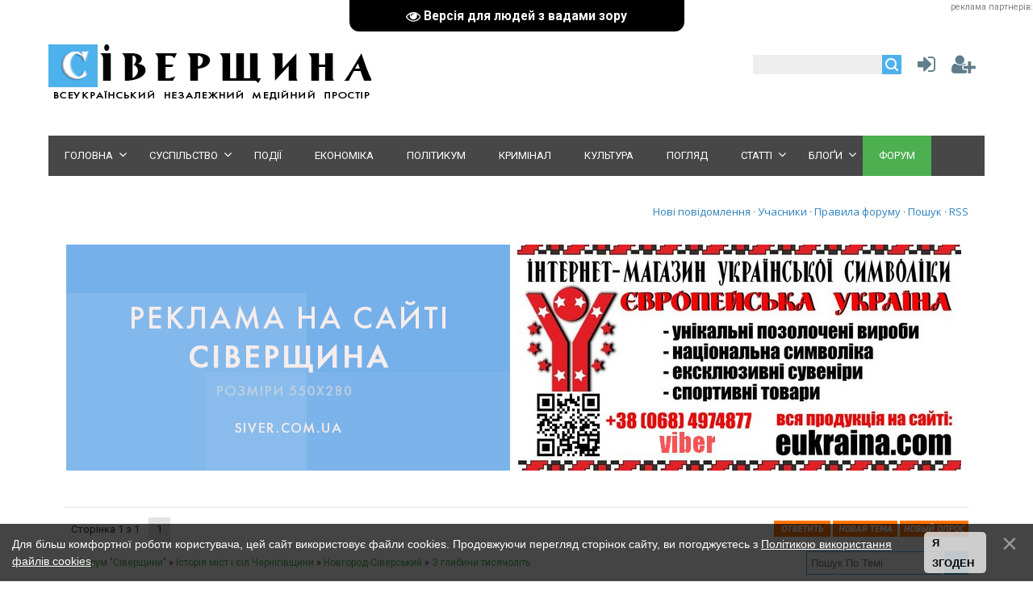

--- FILE ---
content_type: text/html; charset=UTF-8
request_url: https://siver.com.ua/forum/38-412-1
body_size: 29834
content:
<!DOCTYPE html>
<html>
<head><script>(function(w,i,g){w[g]=w[g]||[];if(typeof w[g].push=='function')w[g].push(i)})
(window,'G-QYKV5BG51V','google_tags_first_party');</script><script async src="/lrao/"></script>
			<script>
				window.dataLayer = window.dataLayer || [];
				function gtag(){dataLayer.push(arguments);}
				gtag('js', new Date());
				gtag('set', 'developer_id.dY2E1Nz', true);
				
			</script>
			
<meta charset="utf-8">
<title>З глибини тисячоліть - Форум &quot;Сіверщини&quot;</title>
<meta name="viewport" content="width=device-width, initial-scale=1.0" />
<link type="text/css" rel="stylesheet" href="/_st/my.css" /> <link type="text/css" rel="StyleSheet" href="/css/style.css" />
<link href="https://fonts.googleapis.com/css?family=Exo+2:400,400i,700,700i|Open+Sans:400,400i,700,700i|PT+Sans+Caption:400,700|PT+Sans:400,400i,700,700i|Roboto:400,400i,700,700i&amp;subset=cyrillic,cyrillic-ext,latin-ext" rel="stylesheet">
<link rel="stylesheet" href="/css/font-awesome.css" />


<script type="text/javascript">
var navTitle = '';
</script>

	<link rel="stylesheet" href="/.s/src/base.min.css" />
	<link rel="stylesheet" href="/.s/src/layer7.min.css" />

	<script src="/.s/src/jquery-1.12.4.min.js"></script>
	
	<script src="/.s/src/uwnd.min.js"></script>
	<script src="//s53.ucoz.net/cgi/uutils.fcg?a=uSD&ca=2&ug=999&isp=1&r=0.664790999564069"></script>
	<link rel="stylesheet" href="/.s/src/ulightbox/ulightbox.min.css" />
	<link rel="stylesheet" href="/.s/src/social3.css" />
	<script src="/.s/src/ulightbox/ulightbox.min.js"></script>
	<script src="/.s/src/bottomInfo.min.js"></script>
	<script src="/.s/src/visually_impaired.min.js"></script>
	<script async defer src="https://www.google.com/recaptcha/api.js?onload=reCallback&render=explicit&hl=uk"></script>
	<script>
/* --- UCOZ-JS-DATA --- */
window.uCoz = {"mod":"fr","layerType":7,"sign":{"7253":"Розпочати слайдшоу","7252":"Попередній","10075":"Обов'язкові для вибору","7254":"Змінити розмір","7287":"Перейти на сторінку з фотографією.","5458":"Уперед","5255":"Помічник","7251":"Запитаний контент не може бути завантажений<br/>Будь ласка, спробуйте пізніше.","3125":"Закрити","210178":"Зауваження","3238":"Опції","230038":"Для більш комфортної роботи користувача, цей сайт використовує файли cookies. Продовжуючи перегляд сторінок сайту, ви погоджуєтесь з <a href=/index/cookiepolicy target=_blank >Політикою використання файлів cookies</a>.","230039":"Я згоден"},"ssid":"657731266522020566132","module":"forum","language":"uk","uLightboxType":1,"bottomInfoData":[{"cookieKey":"cPolOk","message":230038,"class":"","button":230039,"id":"cookiePolicy"}],"country":"US","site":{"host":"siver.moy.su","id":"7siver","domain":"siver.com.ua"}};
/* --- UCOZ-JS-CODE --- */
	var uhe    = 1;
	var lng    = 'ua';
	var has    = 0;
	var imgs   = 0;
	var bg     = 1;
	var hwidth = 0;
	var bgs    = [1, 2 ];
	var fonts  = [18,20,22,24,26,28];
	var eyeSVG = '<?xml version="1.0" encoding="utf-8"?><svg width="18" height="18" viewBox="0 0 1750 1750" xmlns="http://www.w3.org/2000/svg"><path fill="#ffffff" d="M1664 960q-152-236-381-353 61 104 61 225 0 185-131.5 316.5t-316.5 131.5-316.5-131.5-131.5-316.5q0-121 61-225-229 117-381 353 133 205 333.5 326.5t434.5 121.5 434.5-121.5 333.5-326.5zm-720-384q0-20-14-34t-34-14q-125 0-214.5 89.5t-89.5 214.5q0 20 14 34t34 14 34-14 14-34q0-86 61-147t147-61q20 0 34-14t14-34zm848 384q0 34-20 69-140 230-376.5 368.5t-499.5 138.5-499.5-139-376.5-368q-20-35-20-69t20-69q140-229 376.5-368t499.5-139 499.5 139 376.5 368q20 35 20 69z"/></svg>';
	jQuery(function ($) {
		document.body.insertAdjacentHTML('afterBegin', '<a id="uhvb" class="in-body top-centered " style="background-color:#000000; color:#ffffff; " href="javascript:;" onclick="uvcl();" itemprop="copy">'+eyeSVG+' <b>Версія для людей з вадами зору</b></a>');
		uhpv(has);
	});
	

	function Insert(qmid, user, text ) {
		user = user.replace(/\[/g, '\\[').replace(/\]/g, '\\]');
		if ( !!text ) {
			qmid = qmid.replace(/[^0-9]/g, "");
			paste("[quote="+user+";"+qmid+"]"+text+"[/quote]\n", 0);
		} else {
			_uWnd.alert('Виділіть текст для цитування', '', {w:230, h:80, tm:3000});
		}
	}

	function paste(text, flag ) {
		if ( document.selection && flag ) {
			document.addform.message.focus();
			document.addform.document.selection.createRange().text = text;
		} else {
			document.addform.message.value += text;
		}
	}

	function get_selection( ) {
		if ( window.getSelection ) {
			selection = window.getSelection().toString();
		} else if ( document.getSelection ) {
			selection = document.getSelection();
		} else {
			selection = document.selection.createRange().text;
		}
	}

	function pdel(id, n ) {
		if ( confirm('Ви підтверджуєте видалення?') ) {
			(window.pDelBut = document.getElementById('dbo' + id))
				&& (pDelBut.width = pDelBut.height = 13) && (pDelBut.src = '/.s/img/ma/m/i2.gif');
			_uPostForm('', {url:'/forum/38-412-' + id + '-8-0-657731266522020566132', 't_pid': n});
		}
	}
function loginPopupForm(params = {}) { new _uWnd('LF', ' ', -250, -100, { closeonesc:1, resize:1 }, { url:'/index/40' + (params.urlParams ? '?'+params.urlParams : '') }) }
function reCallback() {
		$('.g-recaptcha').each(function(index, element) {
			element.setAttribute('rcid', index);
			
		if ($(element).is(':empty') && grecaptcha.render) {
			grecaptcha.render(element, {
				sitekey:element.getAttribute('data-sitekey'),
				theme:element.getAttribute('data-theme'),
				size:element.getAttribute('data-size')
			});
		}
	
		});
	}
	function reReset(reset) {
		reset && grecaptcha.reset(reset.previousElementSibling.getAttribute('rcid'));
		if (!reset) for (rel in ___grecaptcha_cfg.clients) grecaptcha.reset(rel);
	}
/* --- UCOZ-JS-END --- */
</script>

	<style>.UhideBlock{display:none; }</style>
	<script type="text/javascript">new Image().src = "//counter.yadro.ru/hit;noadsru?r"+escape(document.referrer)+(screen&&";s"+screen.width+"*"+screen.height+"*"+(screen.colorDepth||screen.pixelDepth))+";u"+escape(document.URL)+";"+Date.now();</script><script>new Image().src = "https://counter.yadro.ru/hit;s53s65counter?r"+escape(document.referrer)+((typeof(screen)=="undefined")?"":";s"+screen.width+"*"+screen.height+"*"+(screen.colorDepth?screen.colorDepth:screen.pixelDepth))+";u"+escape(document.URL)+";h"+escape(document.title.substring(0,150))+";"+Math.random();</script>
</head>

<body><div align="right"><span style="color:gray"><span style="font-size:8pt">реклама партнерів:</span></span> </div>

<!--U1AHEADER1Z--><header>
<div class="wrapper">
<div id="header">
<div class="head-l">
 <div id="site-logo"><span class="site-l"><span class="site-n"><a href="https://siver.com.ua/" title="Головна"><img src="/img/logo.png"/></a></span></span></div>
</div>
<div class="head-r"><table align="center" style="text-align:center;width:auto;"><tr>
<td><div id="sch-box"><div class="search-box">
		<div class="searchForm">
			<form onsubmit="this.sfSbm.disabled=true" method="get" style="margin:0" action="/search/">
				<div align="center" class="schQuery">
					<input type="text" name="q" maxlength="30" size="20" class="queryField" />
				</div>
				<div align="center" class="schBtn">
					<input type="submit" class="searchSbmFl" name="sfSbm" value="Знайти" />
				</div>
				<input type="hidden" name="t" value="0">
			</form>
		</div></div></div></td>
<td style="width:42px;"><a href="javascript:;" rel="nofollow" onclick="loginPopupForm(); return false;" class="knop-login" title="Увійти"></a></td>
<td style="width:42px;"> <a href="/index/3" class="knop-reg" title="Реєстрація"></a></td>
</tr></table></div>
<div class="clr"></div>
<nav>
<div id="catmenu">
<!-- <sblock_nmenu> -->
<!-- <bc> --><div id="uNMenuDiv1" class="uMenuV"><ul class="uMenuRoot">
<li class="uWithSubmenu"><a  href="/" ><span>Головна</span></a><ul>
<li><a  href="/news/" ><span>Всі новини</span></a></li>
<li><a  href="/video" ><span>Відеоновини</span></a></li>
<li><a  href="/index/about/0-2" ><span>Про газету</span></a></li>
<li><a  href="/index/dodaty_novyny/0-6" ><span>Додати новини</span></a></li></ul></li>
<li class="uWithSubmenu"><a  href="/news/society/1-0-1" ><span>Суспільство</span></a><ul>
<li><a  href="/news/consumer/1-0-6" ><span>Споживач</span></a></li>
<li><a  href="/news/1-0-5" ><span>Екологія</span></a></li>
<li><a  href="/news/religion/1-0-9" ><span>Релігія</span></a></li>
<li><a  href="/news/medicine/1-0-10" ><span>Медицина</span></a></li>
<li><a  href="/news/sport/1-0-20" ><span>Спорт</span></a></li>
<li><a  href="/forum/50" ><span>"Акурайку"</span></a></li></ul></li>
<li><a  href="/news/hotnews/1-0-8" ><span>Події</span></a></li>
<li><a  href="/news/economy/1-0-25" ><span>Економіка</span></a></li>
<li><a  href="/news/politics/1-0-2" ><span>Політикум</span></a></li>
<li><a  href="/news/criminal/1-0-21" ><span>Кримінал</span></a></li>
<li><a  href="/news/art/1-0-27" ><span>Культура</span></a></li>
<li><a  href="/news/view/1-0-19" ><span>Погляд</span></a></li>
<li class="uWithSubmenu"><a  href="/publ/" ><span>Статті</span></a><ul>
<li><a  href="/publ/4" ><span>Невідома Україна</span></a></li>
<li><a  href="/publ/2" ><span>Суспільство</span></a></li>
<li><a  href="/publ/3" ><span>Політика</span></a></li>
<li><a  href="/publ/5" ><span>Культура</span></a></li></ul></li>
<li class="uWithSubmenu"><a  href="/forum/51" ><span>Блоґи</span></a><ul>
<li><a  href="/forum/52" ><span>Василь ЧЕПУРНИЙ</span></a></li>
<li><a  href="/forum/53" ><span>Петро АНТОНЕНКО</span></a></li>
<li><a  href="/forum/54" ><span>Інеса ФТОМОВА</span></a></li>
<li><a  href="/forum/55" ><span>Олександр ЯСЕНЧУК</span></a></li>
<li><a  href="/forum/56" ><span>Олександр ОЛІЙНИК</span></a></li>
<li><a  href="/forum/57" ><span>Сергій КОРДИК</span></a></li>
<li><a  href="/forum/58" ><span>Сергій ПАВЛЕНКО</span></a></li>
<li><a  href="/forum/59" ><span>Сергій СОЛОМАХА</span></a></li>
<li><a  href="/forum/60" ><span>Борис ДОМОЦЬКИЙ</span></a></li>
<li><a  href="/forum/62" ><span>Євген БАРАН</span></a></li>
<li><a  href="/forum/64" ><span>Микола ШКУРКО</span></a></li>
<li><a  href="/forum/65" ><span>Людмила СТУДЬОНОВА</span></a></li>
<li><a  href="/forum/66" ><span>Оринка ГРИГОРЕНКО</span></a></li></ul></li>
<li><a class=" uMenuItemA" href="/forum/" ><span>Форум</span></a></li></ul></div><!-- </bc> -->
<!-- </sblock_nmenu> -->
<div class="clr"></div> 
</div>
</nav>
<div class="clr"></div>
</div>
</div>
 <script data-ad-client="ca-pub-9923692608066169" async src="https://pagead2.googlesyndication.com/pagead/js/adsbygoogle.js"></script>
 <meta name="google-site-verification" content="zZh7vyDE5njSdFP-1bmoOk1zfzz5vnY31HcNI1OMOsM" />
 <script type="text/javascript"> 
 $(document).ready(function(){ 
 $('a[href$=".jpg"], a[href$=".jpeg"], a[href$=".gif"], a[href$=".png"]').addClass('ulightbox'); 

}); 
</script> 
 
 <script async src="//pagead2.googlesyndication.com/pagead/js/adsbygoogle.js"></script>
<script>
 (adsbygoogle = window.adsbygoogle || []).push({
 google_ad_client: "ca-pub-9923692608066169",
 enable_page_level_ads: true
 });
</script>
<meta property="og:image" content="" />
 <script src='https://www.google.com/recaptcha/api.js'></script>
 <!-- Global site tag (gtag.js) - Google Analytics -->
<script async src="https://www.googletagmanager.com/gtag/js?id=UA-3235050-2"></script>
<script>
 window.dataLayer = window.dataLayer || [];
 function gtag(){dataLayer.push(arguments);}
 gtag('js', new Date());

 gtag('config', 'UA-3235050-2');
</script>
 <meta name="dd96fa4407b9ed2b41bc2370c4392769" content="">
 
 <!-- Google tag (gtag.js) -->
<script async src="https://www.googletagmanager.com/gtag/js?id=G-CZBM0S5F7P"></script>
<script>
 window.dataLayer = window.dataLayer || [];
 function gtag(){dataLayer.push(arguments);}
 gtag('js', new Date());

 gtag('config', 'G-CZBM0S5F7P');
</script>

</header><!--/U1AHEADER1Z-->
<div class="wrapper">
<div id="casing">
<div class="forum-box">
<div class="forumContent">
 
 <table border="0" cellpadding="0" height="30" cellspacing="0" width="100%" style="margin:15px 0;">
<tr>
<td align="right" style="padding-bottom:15px;">
<a class="fNavLink" href="/forum/0-0-1-34" rel="nofollow">Нові повідомлення</a> &middot; 
<a class="fNavLink" href="/forum/0-0-1-35" rel="nofollow">Учасники<!--</s>--></a> &middot; 
<a class="fNavLink" href="/forum/0-0-0-36" rel="nofollow">Правила форуму</a> &middot; 
<a class="fNavLink" href="/forum/0-0-0-6" rel="nofollow">Пошук</a> &middot; 
<a class="fNavLink" href="/forum/38-0-0-37" rel="nofollow">RSS</a></td>
</tr>
</table>
 
 <table border="0" cellpadding="0" width="100%">
<tr>
 <td>
 <script type="text/javascript" src="//siver.com.ua/rtr/6"></script>
 </td> 
 <td>
 <script type="text/javascript" src="//siver.com.ua/rtr/5"></script> </td></tr>
 </table><br /> <br /> <hr />

 
 
		

		<table class="ThrTopButtonsTbl" border="0" width="100%" cellspacing="0" cellpadding="0">
			<tr class="ThrTopButtonsRow1">
				<td width="50%" class="ThrTopButtonsCl11">
	<ul class="switches switchesTbl forum-pages">
		<li class="pagesInfo">Сторінка <span class="curPage">1</span> з <span class="numPages">1</span></li>
		 <li class="switchActive">1</li> 
	</ul></td>
				<td align="right" class="frmBtns ThrTopButtonsCl12"><div id="frmButns83"><a href="javascript:;" rel="nofollow" onclick="_uWnd.alert('Необхідна авторизація для даної дії. Увійдіть або зареєструйтеся.','',{w:230,h:80,tm:3000});return false;"><img alt="" style="margin:0;padding:0;border:0;" title="Відповісти" src="/forum-ico/3/t_reply.gif" /></a> <a href="javascript:;" rel="nofollow" onclick="_uWnd.alert('Необхідна авторизація для даної дії. Увійдіть або зареєструйтеся.','',{w:230,h:80,tm:3000});return false;"><img alt="" style="margin:0;padding:0;border:0;" title="Нова тема" src="/forum-ico/3/t_new.gif" /></a> <a href="javascript:;" rel="nofollow" onclick="_uWnd.alert('Необхідна авторизація для даної дії. Увійдіть або зареєструйтеся.','',{w:230,h:80,tm:3000});return false;"><img alt="" style="margin:0;padding:0;border:0;" title="Нове опитування" src="/forum-ico/3/t_poll.gif" /></a></div></td></tr>
			
		</table>
		
	<table class="ThrForumBarTbl" border="0" width="100%" cellspacing="0" cellpadding="0">
		<tr class="ThrForumBarRow1">
			<td class="forumNamesBar ThrForumBarCl11 breadcrumbs" style="padding-top:3px;padding-bottom:5px;">
				<a class="forumBar breadcrumb-item" href="/forum/">Форум &quot;Сіверщини&quot;</a>  <span class="breadcrumb-sep">&raquo;</span> <a class="forumBar breadcrumb-item" href="/forum/25">Історія міст і сіл Чернігівщини</a> <span class="breadcrumb-sep">&raquo;</span> <a class="forumBar breadcrumb-item" href="/forum/38">Новгород-Сіверський</a> <span class="breadcrumb-sep">&raquo;</span> <a class="forumBarA" href="/forum/38-412-1">З глибини тисячоліть</a> <span class="thDescr">(З історії Новгорода-Сіверського, &quot;Слово о полку Ігоревім&quot;,)</span></td><td class="ThrForumBarCl12" >
	
	<script>
	function check_search(form ) {
		if ( form.s.value.length < 3 ) {
			_uWnd.alert('Ви ввели занадто короткий пошукової запит.', '', { w:230, h:80, tm:3000 })
			return false
		}
		return true
	}
	</script>
	<form id="thread_search_form" onsubmit="return check_search(this)" action="/forum/38-412" method="GET">
		<input class="fastNav" type="submit" value="Ok" id="thread_search_button"><input type="text" name="s" value="" placeholder="Пошук по темі" id="thread_search_field"/>
	</form>
			</td></tr>
	</table>
		
		<div class="gDivLeft">
	<div class="gDivRight">
		<table class="gTable threadpage-posts-table" border="0" width="100%" cellspacing="1" cellpadding="0">
		<tr>
			<td class="gTableTop">
				<div style="float:right" class="gTopCornerRight"></div>
				<span class="forum-title">З глибини тисячоліть</span>
				</td></tr><tr><td class="postSeparator"></td></tr><tr id="post871"><td class="postFirst"><table border="0" width="100%" cellspacing="1" cellpadding="2" class="postTable">
<tr><td width="23%" class="postTdTop" align="center"><a class="postUser" href="javascript://" rel="nofollow" onClick="emoticon('[b]finka[/b],');return false;">finka</a></td><td class="postTdTop">Дата: Субота, 04-Вер-10, 13:44 | Повідомлення # <a rel="nofollow" name="871" class="postNumberLink" href="javascript:;" onclick="prompt('Пряме посилання на повідомлення', 'http://siver.com.ua/forum/38-412-871-16-1283597074'); return false;">1</a></td></tr>
<tr><td class="postTdInfo" valign="top">
<img alt="" title="finka" class="userAvatar" border="0" src="/avatar/72/8161-190955.jpg"><div class="postRankName"></div>

<div class="postRankIco"><img alt="" style="margin:0;padding:0;border:0;" name="groupIcon" src="http://src.ucoz.ru/img/fr/moder.gif" title="Редактор" /></div>
<div class="postUserGroup">Група: Редактор</div>
<div class="numposts">Повідомлень: <span="unp">157</span></div>
<div class="reputation">Нагороди: <a href="javascript:;" rel="nofollow" onclick="new _uWnd('AwL', 'Список нагород', 380, 200, {autosize:1, closeonesc:1, maxh:300, minh:100},{url:'/index/54-914'});return false;" title="Перелік нагород"><span class="repNums"><b>11</b></span></a> 


<div class="statusBlock">Статус: <span class="statusOffline">Відпочиває</span></div>
 
</td><td class="posttdMessage" valign="top" style="word-wrap: break-word;"><span class="ucoz-forum-post" id="ucoz-forum-post-871" edit-url=""><b><span style="font-size:10pt;">Территория, на которой стоит Новгород-Северский, была заселена в глубокой древности. В самом городе и близлежащих селах были найдены материальные следы многих археологических культур разных эпох. По насыщенности уникальными археологическими памятниками эти места поистине не имеют себе равных. Стоянки древнего человека эпохи конца раннего палеолита обнаружены у сел Ароповичи, Чулатово, Пушкари. Здесь были найдены кремневые орудия труда в виде различных скребков и отщепов, сообщает <a class="link" href="http://u.to/Q8pe" title="http://nsgrad.com/index.php/nasled/stranicami-istorii.html" rel="nofollow" target="_blank">Новгород-Северский</a> </b> <p> Более богатый материал дали исследования памятников позднего палеолита (36-10 тыс. лет до н. э.). Благодаря уникальным находкам археологов можно представить образ жизни наших далеких предков, занимавшихся охотой, рыбной ловлей, собирательством. Они селились в защищенных долинах Десны и впадших в нее малых рек, на южных склонах глубоких балок. Свои жилища сооружали из костей и шкур крупных животных на деревянных каркасах. <p> Древнейшей из позднепалеолитических стоянок вблизи Новгорода-Северского является Пушкари-1, открытая в 1932 году и исследованная позднее М. Я. Рудинским и П. И. Борисковским. Особый интерес представляют остатки большого длинного жилища с тремя очагами. Здесь же было обнаружено значительное скопление костей и бивней мамонов, которые составляли часть конструкции жилища, а также кости шерстистого носорога, северного оленя, волка. Среди интересных находок—кремневые орудия труда—различные скребки и резцы для обработки и раскройки кожи, а также мотыга из ребра крупного животного, которая использовалась для выкапывания ям. <p> В Государственном историческом музее УССР в Киеве можно увидеть три больших изделия из кремня (вес до 8 кг, длина 40 см). Это так называемые гигантолиты—уникальные орудия труда древнекаменного века. Они были найдены на стоянке древнего человека, раскопанной в 1933 году в самом Новгороде-Северском, в конце улицы Розы Люксембург, на склоне горы, круто обрывающейся к Десне. Большой интерес представляет также орнаментированное нарезками ребро мамонта и фрагмент чаши из черепа человека с обрезанными краями. Новгород-Северская стоянка любопытна еще и тем, что здесь обнаружены многочисленные остатки разнообразной фауны, характерной для арктической, тундровой, степной и лесной зон. Это свидетельствует о том, что в те далекие времена на территории Новгорода-Северского существовал своеобразный и сложный ландшафт, соединявший в себе черты различных климатических зон—от непроходимых лесов до просторов тундры, с многочисленным и разнообразным животным миром. <p> Драгоценные археологические находки из стоянок древнего человека, найденные на территории Новгорода-Северского и близлежащих сел, хранятся в музеях Киева, Чернигова, Новгорода-Северского. Они имеют мировую ценность и представляют неоценимы научный материал для исследования далекого прошлого этого края. <br /> К более позднему периоду (VII−VI, III вв. до н.э.) принадлежат два городища вблизи Новгорода-Северского у села Юхново, открытые уроженцем этих мест известным ученым-археологом Д. Я. Самоквасовым во второй половине ?I? века. Находки из этих поселений позволили выделить отдельную, так называемую юхновскую культуру, которая была распространена далеко за пределами нынешней Черниговской области. <p> Среди памятников юхновской культуры наиболее известно городище VI века до н.э. у села Кудлаевка вблизи Новгорода-Северского, полностью раскопанное археологической экспедицией под руководством О. Н. Мельниковской. Оно было укреплено валами с деревянными стенами, двойной линией рвов. Городище было разделено на две части дополнительной линией укреплений. В трех длинных домах жили по нескольку родственных семей. Четвертая, удлиненная постройка служила, очевидно, зимним стойлом для скота. От мощных деревянных стен сохранились остатки согревшего дерева и углубления от столбов частокола. По бокам площадки находились башни (сохранились ихние подземные части со ступенчатыми спусками). <p> Большим своеобразием отличаются предметы быта юхновской культуры, найдены при раскопках. Это прежде всего керамические изделия: лепные горшки, миски, кубки с разнообразным орнаментом. Найдено также немало железных орудий труда. Большой интерес представляют украшения из цветных металлов, булавки с массивными ажурными навершиями, широкие пластинчатые браслеты. Они изготовлялись здешними мастерами, о чем свидетельствует большое количество литейных формочек, тиглей, остатки литейной мастерской. На многих изделиях, в том числе и оружии, видно сильное влиянии скифской культуры. Встречаются предметы кельтского типа. О контактах и связях обитателей юхновского городища с античным миром говорят обломки амфор и столовой черно-лаковой посуды. <p> Жители раскопанных в Кудлаевке и Юхново городищ занимались земледелием и скотоводством. Здесь найдены предметы земледельческого культа, примитивные сельскохозяйственные орудия труда, множество отпечатков злаковых растений, обгоревших зерен, костей животных. Население занималось и подсобными промыслами—охотой и рыболовством. <p> В конце I тысячелетия н. э. на мировую историческую арену выходят славянские племена. Как свидетельствует «Повесть временных лет», в Подесенье жили северяне: «…а друзии седоша на Десне, и по Семи, и по Суле, и нарекошася Северо». Славянские памятники этого времени на территории Северской земли представлены археологическими древностями волынцевской и роменской культур. Таково поселение Целиков Бугор на территории Новгород-Северского района. К роменской культуре относятся городища у села Горбово и «Замок». По материалам этих культур можно судить о том, что в этот период в древнеславянском обществе начинался процесс имущественного расслоения и становления классовых отношений. Главным занятием славянских племен было земледелие и скотоводство. С сельским хозяйством тесно переплетался охотничий и рыболовный промыслы. <p> Материалы археологических раскопок говорят о широком распространении таких ремесел, как металлообработка, ювелирное дело, гончарство. Дальнейшее развитие получила и торговля, особенно внешняя. По сведениям восточных авторов, славяне торговали медом, воском, мехами, кожей, смолой, а ввозили вино, масло, некоторые виды металлов, ювелирные изделия, ткани. <p> Участившиеся набеги хазар вызвали необходимость племенного союза. Именно такой союз, или, по словам летописца, «княжение», и возник у северян во второй половине I тысячелетия н. э. Тогда же возникли первые укрепленные славянские поселения. <p> На рубеже VIII−I? веков в Среднем Поднепровье складывается Древнерусское государство с центром в Киеве. В результате объеденительной политики киевских князей одними из первых в состав молодого государства вошли северские племена, жившие в Подесенье. Процесс этот происходил не всегда мирно. В «Повести временных лет» говорится о том, как Олег «…победи Северы и взложи на них дань легку»… Это подтверждают материалы археологических раскопок: многие укрепленные поселения северян носят явные следы военного разгрома, в том числе и городище «Замок». <p> Но процесс консолидации славянских племен продолжался. На смену разноплеменным культурам приходит древнерусская культура, быстро проникающая в материальную и духовную сферу. Археологические раскопки городищ, могильников и кладов на территории Черниговщины дают представление о первых древнерусских поселениях и городах. Среди них особо выделяются Любеч (882 г.), Чернигов (907 г.), Листвен (1024), Сновск (1068 г.) и другие. Изучение их началось еще в ?I? веке профессором Московского университета, уроженцем Новгород-Северщины Д. Я. Самоквасовым и продолжилось уже в советское время такими исследователями, как Б. А. Рыбаков, В. А. Богусевич, А. В. Куза, В. П. Коваленко и другими. Одним из этих летописных городов является Новгород-Северский. <p> <b>Столица земли Северской</b> <br /> Скупы и отрывочны сведения письменных источников об этом древнерусском городе. Неизвестна и точная дата его возникновения. Впервые он упоминается в «Поучении» Владимира Мономаха, который зимой 1078-1079 годов разбил в окрестностях Новгорода-Северского половецкий отряд. Археологическая экспедиция Институтов археологии АН СССР и УССР, которой руководил А. В. Куза, обнаружила над излучиной Десны заросший вековыми деревьями и кустарниками холм—останец. Оплывшие, а местами рухнувшие в воду и овраги валы свидетельствовали о том, что перед учеными остатки древней крепости. Здесь был кремль, или детинец, называемый так по имени «детских»?младших княжеских дружинников, составлявших его гарнизон. Единственный въезд в крепость был с юга. С трех сторон к кремлю примыкал «окольный град». Анализ предметов, найденных при раскопках, показал, что первый оборонительный вал Новгорода-Северского был насыпан, вероятнее всего, в 80-х годах ? века на месте сельского поселения северян. Со времени появления этого укрепления и можно вести отсчет истории Новгорода-Северского. Это подтверждается и сведениями из летописи. <p> Вскоре после вокняжения в Киеве Владимира Святославича—былинного князя Красное Солнышко—летопись под 988 годом сообщает: «…и сказал Владимир, плохо, что мало городов около Киева, и начали строить города по Десне, и по Остру, и по Трубежу, и по Суле, и по Стугне». В эти города князь приказал поселить «лучших мужей» из северных областей Руси: « от словен, от кривичей, от чуди и от вятичей». Это грандиозное строительство было предпринято киевскими князьями, чтобы надежно защитить южные границы Руси от воинственных кочевников—печенегов. Ученые считают, что есть все основания включить в число этих городови Новгород-Северский. Название города принесли с собой как память о Новгороде Великом переселенцы из земли Новгородской—«мужи от словен». Этой версии о происхождении Новгорода-Северского придерживался, кстати сказать, и известный русский историк Н. М. Карамзин. <p> В конце ?I века, в 1098 году, по решению княжеского съезда в Любече было образована Новгород-Северское княжество с такими крупными городами, как Курск, Трубчевск, Путивль, Стародуб, Сновск, Рыльск и Донец. Первым новгород-северским князем был Олег Святославич, вошедший в историю под именем «Гориславича», родоначальник беспокойных и воинственных Ольговичей. Их «стольным градом» стал Новгород-Северский. В середине ?II века он превратился в один из значительных городов Южной Руси. Новгород-Северские князья стремились проводить независимую политику, которая нередко шла вразрез с интересами других князей и приводила к многочисленным междоусобным войнам. Так летопись рассказывает об осаде Новгорода-Северского в 1152 году войсками Изяслава Мстиславича. Новгород-Северский к этому времени был хорошо укрепленной крепостью, которую так и не удалось взять великому князю: «Месяца февраля поидоша полки своими к городу и ту начата ся бити в города у сторожных ворот, и тако вбодаша в град и острог в них изътяша и яко выидоша из острога, и отступяше от града, идоша в товары своя». <p> <b>Каким же был Новгород-Северский в пору его расцвета?</b> <p> Как пишет известный исследователь зодчества Киевской Руси доктор искусствоведенья Г. Н. Логвин, Новгород-Северский «был довольно крупным городом, имевшим укрепления детинца и окольного города. Фортификации города благоприятствовал рельеф местности. Высокое плато было изрезано глубокими оврагами на несколько частей. Наиболее выгодная возвышенность была занята древним детинцем, на юго-восток от него располагался окольный город с Успенским собором. С востока, севера и запад а холм почти отвесно обрывался, а с юга был защищен глубоким перекопом-рвом. На запад от него, на пологом спускающемся к Десне склоне холма, находилась часть древнего окольного города, где в 1086 году была построена каменная церковь Николая…» <p> Как показали раскопки археологической экспедиции под руководством А. В. Кузы, ранние жилища, частично углубленные в грунт, в ?II веке сменяются наземными постройками с глинобитными полами. В археологическом слое этого времени найдено множество самых разных бытовых вещей: глиняные горшки, железные замки и ключи к ним, пряслица для веретен из розового волынского шифера, костяные шилья, стеклянные сосуды, янтарные украшения, жернова от ручной мельницы для размола зерна, наконечники стрел, удила от конской сбруи. В городе работали искусные ремесленники, изготовлявшие различную утварь, посуду, украшения, а также вооружение для княжеских дружинников: мечи, стрелы, кольчуги, боевые топоры. Местное население занималось земледелием, ловило рыбу в быстрой Десне, охотилось в окружавших Новгород-Северский дремучих лесах. В «Поучении» Владимира Мономаха сказано, что в них водились зубры, олени, лоси, кабаны, медведи и множество другого лесного зверя. <p> О дальних торговых связях Новгорода-Северского с городами Византии и Западной Европы, осуществлявшихся сухопутными путями и водной дорогой—по Десне, Днепру к Черному морю, свидетельствуют осколки многоцветной привозной стеклянной посуды, обломки полихромных глазурных византийских блюд, бусы из полудрагоценных камней. <p> Найдено и древнерусское писало—железный стержень, один конец которого заострен, а другой выполнен в форме лопаточки. Этим инструментом писали на бересте или специально навощенных дощещках. В последнем случае лопаточка играла роль современного ластика: ею заглаживали восковую поверхность, чтобы сделать новую запись. Грамотность была широко распространена в среде древнерусских горожан. Новгород-Северский не являлся исключением. Помимо писала, найдены и обломки сосудов с нацарапанными на них буквами. Так владельцы метили принадлежащие им вещи. <p> В северо-западном углу детинца раскопана так называемая «медуша»?погреб для хранения вина, масла, меда, пряностей. В слое пепла и угля, который свидетельствует о том, что постройка погибла при пожаре, было найдено множество обломков от привезенных из Крыма амфор-корчаг. Размеры «медуши», вмещавшей не менее 120-140 полутораведерных амфор, указывает на богатство и высокое общественное положение ее владельца. Скорее всего она принадлежала князю. Рядом были обнаружены погреба, где, судя по костям животных и рыб, хранились съестные припасы. Неподалеку найдены обрезки серебряных слитков, застежки-фибулы, скребница для чистки лошадей, железная шпора, инкрустированная золотой проволкой. Многочисленные обломки тонких кирпичей—плинф, фрагменты фресок указывают на близость руин какого-то каменного здания, возможно, дворцового храма. Но самой интересной находкой оказалась круглая свинцовая печать. Такими печатями на Руси скрепляли важные государственные документы. На печати из Новгорода-Северского на одной стороне—изображение стоящего во весь рост мужчины в княжеской шапке, с восьмиконечным крестом в руке, а на другой—изображение святого Николая. Это очень редкий экземпляр печати, принадлежавший среднему сыну Ярослава Мудрого—Святославу, основателю династии всех черниговских и северских князей, прадеду князя Игоря—одного из главных героев «Слово о полку Игореве». <p> Параллельно с детинцем раскопки велись и на городском посаде. Уже в ? веке районы, прилегающие к берегу Десны, были густо заселены. На посаде найдены следы железоплавильного и гончарного производства, жилищ горожан, изб с сенями. Пол в домах был из досок, а под ним делали обширное подполье. Большие печи сооружали из глины. <p> В первой половине ?II века посад был обнесен укреплениями. Город имел несколько ворот: Черниговские—со стороны Черниговской дороги, Курские—связывающие город с Курском, и Острожные, которые, очевидно, вели из окольного града в детинец. Позднейшие летописные данные свидетельствуют, что, кроме названых, в город вели еще Рождественские и Водяные ворота. <p> Отдельно от города стоял Спасо-Преображенский монастырь, основанный, по церковной легенде, в ХI веке. <p> Междоусобная борьба, которую вели новгород-северские князья за свои династические интересы, не только подвергала город опасности со стороны половцев, но и истощала силы народа, подрывала экономику княжества. Этим и объясняется незначительное число каменных сооружений домонгольской поры, известных в Новгороде-Северском. В их числе—остатки церкви спаса, найдено во время археологических исследований на территории Спасо-Преображенского монастыря. Точная дата постройки собора неизвестна. Его относят к концу ?II?началу ?III века, то есть ко времени княжения Игоря Святославыча (1180-1198) или кого-то из сыновей. Вероятнее всего, собор построен в период после княжения Игоря, поскольку по своим архитектурным особенностям он близок к Пятницкой церкви в Чернигове (начало ?III века). Предполагают, что этот храм был трехапсидным, четырехстолпным, с дополнительными боковыми апсидами. Собор был богато декорирован, украшен сетчатым орнаментом, поребриком. Полы были выложены из плиток вишневого, синего, белого, желтого, зеленого и коричневого цветов. <p> В 1179 году на территории монастыря была построена церковь архистратига Михаила, в которой был погребен старший брат князя Игоря—Олег Святославич. <p> Возможно, что стертые с лица земли татаро-монгольским нашествием храмы и дворцы Новгорода-Северского поражали воображение своих современников. Но среди дошедших до нас памятников той поры есть один, нетленный в веках. Это жемчужина древнерусской литературы, гениальное «Слово о полку Игореве». Именно отсюда, с Чернигово-Северской земли, как полагают исследователи, и прозвучал призыв древнерусского поэта к единению. <p> <b>Трубы трубят в Новграде...</b> <br /> Вельможа екатерининских времен, тайный советник, обер-прокурор святейшего Синода, президент Академии художеств, сенатор, граф Алексей Иванович Мусин-Пушкин был страстным библиофилом, собирателем и коллекционером старинных рукописей и изданий-раритетов. Через своего комиссионера он приобрел у архимандрита Спасо-Ярославского монастыря Иоиля Быковского старинную книгу, которая числилась в монастырской библиотеке под № 323. Обратив на нее внимание, Мусин-Пушкин попытался расшифровать загадочные строки, начертанные без знаков препинания и разделения на слова. Среди восьми рукописных текстов пятым шел величайший памятник древнерусской культуры? «Слово о полку Игореве»… С него было снято три копии. Одна из них, направленная Екатерине II и обнаруженная в середине ?I? века, известна под названием «екатерининской». В 1800 году в Москве, в сенатской типографии, где печатались наиважнейшие государственные документы, «Слово», подготовленное к печати и снабженное вступительной статьей и примечаниями, вышло отдельной книгой тиражом 1200 экземпляров. Во время пожара в занятой наполеоновскими войсками Москве дворец Мусин-Пушкина сгорел. В пламени погибла знаменитая библиотека, а с ней—собрание древних книг и рукописей. Погибла и большая часть тиража «Слово о полку Игореве». Ныне в Советском Союзе зарегистрировано около 70 экземпляров драгоценной книги. <br /> <p> Таковы вкратце история этой уникальной находки. <p> Восемь столетий пережил шедевр древнерусской литературы—«Слово о полку Игореве», но до сих пор нас волнуют судьбы героев этого бессмертного творения. Вся русская земля ?II века, ее история, ее природа, культура, политика, взаимоотношения князей уместились на десяти страницах гениального текста. «Слово» стало нашей святыней, нашей гордостью. <p> Пытаясь проникнуть в его тайны, постичь глубинную суть поступков его героев, исследователи внимательно изучают «Слово», ищут и находят в нем связь с конкретными событиями и историческими лицами времен Киевской Руси. В этом поиске им помогают археологические находки, летописи того времени, остатки архитектурных сооружений, народное творчество. <p> Вот и древний Новгород-Северский неизменно привлекает внимание ученых, как родина и «стольный град» одного князя Игоря. С Новгород-Северским связаны судьбы и других героев «Слова». Здесь очевидно, родился около 1155 года Буй-Тур Всеволод—брат Игоря. К числу лиц, живших или бывавших в Новгороде-Северском, следует отнести также жену Игоря—Ярославну, дочь галицкого князя Ярослава Осмомысла, их детей, жену Всеволода—красавицу Ольгу Глебовну. <p> Игорь родился в Новгород-Северском 3 апреля 1151 года. Здесь прошло ранее детство будущего князя. Здесь в трехлетнем возрасте состоялись его «постриги»?первая посадка на коня. Семилетним мальчиком он оказался в Чернигове. В этом возрасте княжеских детей начали обучать грамоте, стрельбе из лука, фехтованию, владению копьем и арканом, конному ристанию, а к двенадцати годам—и полководческой хитрости. <p> В 1179 году Игорь Святославич после смерти старшего брата Олега вернулся в Новгород-Северский уже полновластным владетельным князем. По словам академика Д. С. Лихачева, это был феодал своего времени: храбрый, мужественный, в известной мере любящий родину, но безрассудный и недальновидный, заботящий о своей чести больше, чем о чести родины. Об этом свидетельствует его поход на Киев, который он предпринял в 1180 году вместе с двоюродным братом Святославом Всеволодовичем и в союзе с половецкими ханами Кончаком и Кобяком. Поход закончился сокрушительным поражением от войск киевского князя Рюрика Ростиславича, а сам Игорь едва спасся в лодке вместе со своим будущим злейшим врагом—ханом Кончаком. <p> Несколько раз Игорь в союзе с другими русскими князьями участвовал в походах против половцев, которые во второй половине ?II века усиливают свой нажим на южные и юго-восточные окраины Русской земли, тревожат Русь беспрерывными набегами. Разоренные русские княжества лицом к лицу столкнулись с сильным, быстрым и многочисленным войском кочевников, объединившихся под властью хана Кончака. У них появляется и «греческий огонь», и огромные, передвигавшиеся на «возу высоком» луки-самострелы, тетиву которых едва натягивали более 50 человек. <p> В ответ на участившиеся набеги половцем киевский князь Святослав сделал попытку примирить князей перед лицом общей опасности. Решительно рвет со своими бывшими союзными лицами и новгород-северский князь Игорь-Святославич. <p> В 1183 и 1184 Святослав в союзе с другими князьями разбил половцев. Игорь не участвовал в этом победоносном походе из-за сильной распутицы, которая помешала его конному войску подоспеть на помощь Святославу. Вот почему в следующем, 1185 году, очертя голову, «не сдержал юности», бросается он в поход против половцев. «Он ставит безумно смелую задачу, ? пишет академик Д. С. Лихачев, ? с немногими собственными силами «поискать» черниговскую Тмутаракань, когда-то подвластную его деду Олегу Святославичу (Гориславичу); он решается дойти до берегов Черного моря, уже почти 100 лет закрытого для Руси половцами…» <p> Это событие древнерусской истории и послужило поводом для написания «Слова о полку Игореве». <p> Трубы трубять в Новеграде, <p> Стоять стязи в Путивле… <p> Так повествует автор «Слова о начале Игоревого похода. Трубы затрубили в Новгороде-Северском 23 апреля 1185 года. Под стяги-знамена собирались воины готовые «искать себе чести, а князю славы». Шли дружины из Трубчевска, Курска, Рыльска и Чернигова. <p> Этот необдуманный шаг вызвал гнев и неудовольствие киевского князя Святослава. Ведь весной 1185 года великий князь сам готовился к большому летнему походу в глубь половецкой земли. Но… <p> Потеснил Игорь ум дерзостию, <p> Поострил сердце мужеством, <p> Преисполнился ратного духа <p> И храбрые свои навел полки <p> На землю Половецкую— <p> На землю Русскую! <p> (Перевод Игоря Шкляревского.) <p> <br /> Вместе с Игорем устремились в половецкие степи «испить шеломом Дону» его брат Буй-Тур Всеволод, сын Владимир и племянник Святослав. <p> За девять дней конное русское войско, не поспешая, прошло путь от Новгорода-Северского до реки Донец, и здесь 1 мая его застало солнечное затмение. Несмотря на плохое предзнаменование, Игорь перешел Донец и двинулся в половецкие степи… <p> Здесь и произошли основные события. Где-то неподалеку от реки Каялы русские дружины встретились с половцами. <p> Однако те уклонились от решительного боя и бежали, оставив большую добычу. Игорь, сочтя цель достигнутой, принял решение уходить под покровом ночи. Но тут выяснилось, что отряд племянника Игоря—Святослава, преследовавший половцев далеко в степь, не мог двигаться дальше—обессилели и кони, и люди. Русскому войску пришлось заночевать в степи. К утру оно было окружено несметными половецкими полчищами. Три дня длился жестокий бой. Игорева дружина была почти полностью уничтожена, русские князья взяты в плен… <p> Ворота для врага были открыты: половцы вторглись в русские земли. Хан Гза разорил Новгород-Северское княжество, а Кончак пошел на Киев, и лишь самоотверженные действия киевских князей Святослава и Рюрика, стойкость переясловского князя Владимира спасли Русь от гораздо более тяжелых последствий. <p> Игорю удалось бежать из плена. При помощи половца Овлура, тайно принявшего христианство, он ночью перебрался через реку, сел на коня и скрытно проехал через половецкие вежи. Одиннадцать дней, убегая от погони, он добирался до пограничного города Донца. Затем направился в Новгород-Северский, а оттуда—в Чернигов и Киев, к великому князю Святославу за помощью и поддержкой и всюду «был встречен с радостию». Как пишет в «Истории российской» В. Н. Татищев, поражение и пленение Игоря вызвали в Северской земле «по всем градам…плач неутешимый»; когда же Игорь бежал из плена, «была в Новограде и по всей Северской земле радость неописанная»… Вместе с тем поражение Игоря ярко показало невозможность действия против половцев в одиночку. Только объединившись, русские князья могли рассчитывать на успех. Поход Игоря именно поэтому встретил осуждение и у Святослава, великого князя киевского, и у автора «Слова». Он порицает Игоря за сепаратизм и прямо говорит о его просчетах, принесших неисчислимые бедствия всей русской земле. <p> В 1191 году чернигово-северские князья еще дважды ходили на половцев под предводительством Игоря. Дальнейшая его жизнь была более спокойной и мирной. После смерти Ярослава Всеволодовича он в 1198 году унаследовал черниговский престол и княжил там до своей смети в 1202 году. <p> Патриотические идеи «Слова о полку Игореве» неразрывно сочетаются с гуманистическими помыслами о мире и мирной жизни. Война, убеждал автор поэмы, несет пламя пожаров, смерть и разрушения. Но, несмотря на трагические события, о которых повествует «Слово», оно глубоко оптимистично: автор верил в неисчерпаемые силы народа, неутомимо звал к борьбе за свободу и честь Русской земли, за жизнь без слез и плача детей, матерей и жен. Певец «Слова» сумел подняться над местническими интересами, бесконечными династическими спора князей, игрой мелких честолюбий и призвать своих современников к сплочению во имя защиты родины. <p> Кто же он, этот безымянный гений, автор пламенных строк, переживших века? На это вопрос, волнующий не одно поколение исследователей, ответа пока нет. Существует множество версий и точек зрения, среди которых выделяются две. Одна из них утверждает, сто автор «Слова» многими нитями был тесно связан с Чернигово-Северщиной. Анализируя язык поэмы, историческую географию, проявления местного патриотизма, симпатии автора к Ольговичам, многие исследователи все более склоняются к мысли, что его следует искать в ближайшем окружении князя Игоря. <p> О том, что автор «Слова» был, по всей вероятности, северянином и создал свое произведение в Северской земле, писал К. Д. Ушинский. Новгород-северское происхождение автора не вызывало никаких сомнений у таких известных ученых, как М. А. Максимович, В. И. Стеллецкий и других. Академик С. И. Обнорский, известный советский филолог, всесторонне исследовав язык произведения, также пришел к выводу, что «Слово» было сложено в Северской земле в княжение самого Игоря. Автор «Слова» был близким лицом к самому князю, вместе с ним участвовал в княжеских потехах (соколиной охоте и пр.), был участником самого похода на половцев. Развивая эту мысль, украинский ученый П. П. Охрименко считает, что это был скорее всего наставник, учитель и советник князя Игоря, человек независимый и гордый, близко стоявший к новгород-северскому князю. <p> Другой точки зрения придерживаются академик Б. А. Рыбаков. Он полагает, что это был влиятельный и образованный боярин, скорее всего киевлянин, принадлежавший к рыцарскому дружинному слою, вернее, к его боярской верхушке, летописец, воин, дипломат, лишенный придворной льстивости, который мог в горькую минуту сказать киевскому князю: «Поеди, княже, прочь!» Историческая осведомленность мышления, подчеркивает Б. А. Рыбаков, позволяет сопоставить автора с киевским боярином-дипломатом Петром Бориславичем. <p> Ни та, ни другая гипотезы пока не нашли своего документального подтверждения. Гениальный автор «Слова о полку Игореве» по-прежнему остается безымянным. В связи с этим академик Д. С. Лихачев пишет: «Кем был автор «Слова о полку Игореве»? Он мог быть прибеженным Игоря Святославича: он ему сочувствует. Он мог быть и приближенным Святослава Киевского: он сочувствует также и ему. Он мог быть черниговцем и киевлянином. Он мог быть и дружинником: дружинными понятиями он пользуется постоянно. Однако в своих политических воззрениях он не был ни «придворным», ни защитником местных тенденций, ни дружинником. Он занимал свою независимую патриотическую позицию. Его произведение—горячий призыв к единству Руси перед лицом внешней опасности…» <p> …Века пронеслись, прошумели над «Словом». Но оно не потускнело, не покрылось налетом времени, а продолжало нести людям свой поэтический, глубоко человечный свет. В 1985 году 800-летний юбилей «Слова о полку Игореве» отмечался во всем мире как большой праздник науки, просвещения и литературы. В резолюции Генеральной конференции ЮНЕСКО «О праздновании 800-летия «Слова о полку Игореве» подчеркивалось непреходящее значение этой бессмертной поэмы и заложенных в ней идей мира и гуманизма в развитии человеческой цивилизации. Нетленный памятник древнерусской культуры является для многих поколений призывом к единству, миру и созидательному труду. <br /> <br /> Обновлено 02.05.2010 19:37</span></span>


</td></tr>
<tr><td class="postBottom" align="center">&nbsp;</td><td class="postBottom">
<table border="0" width="100%" cellspacing="0" cellpadding="0">
<tr><td><a href="/index/8-914" target="_blank"><img alt="" style="margin:0;padding:0;border:0;" src="/forum-ico/3/p_profile.gif" title="Профіль користувача" /></a>    </td><td align="right" style="padding-right:15px;"></td><td width="2%" nowrap align="right"><a class="goOnTop" href="javascript:scroll(0,0);"><img alt="" style="margin:0;padding:0;border:0;" src="/forum-ico/3/p_up.gif" title="Вгору" /></a></td></tr>
</table></td></tr></table></td></tr><tr id="post910"><td class="postRest2"><table border="0" width="100%" cellspacing="1" cellpadding="2" class="postTable">
<tr><td width="23%" class="postTdTop" align="center"><a class="postUser" href="javascript://" rel="nofollow" onClick="emoticon('[b]lsvkiev[/b],');return false;">lsvkiev</a></td><td class="postTdTop">Дата: Четвер, 14-Жов-10, 19:17 | Повідомлення # <a rel="nofollow" name="910" class="postNumberLink" href="javascript:;" onclick="prompt('Пряме посилання на повідомлення', 'http://siver.com.ua/forum/38-412-910-16-1287073065'); return false;">2</a></td></tr>
<tr><td class="postTdInfo" valign="top">
<div class="postRankName"></div>

<div class="postRankIco"></div>
<div class="postUserGroup">Група: Читач</div>
<div class="numposts">Повідомлень: <span="unp">30</span></div>
<div class="reputation">Нагороди: <a href="javascript:;" rel="nofollow" onclick="new _uWnd('AwL', 'Список нагород', 380, 200, {autosize:1, closeonesc:1, maxh:300, minh:100},{url:'/index/54-990'});return false;" title="Перелік нагород"><span class="repNums"><b>3</b></span></a> 


<div class="statusBlock">Статус: <span class="statusOffline">Відпочиває</span></div>
 
</td><td class="posttdMessage" valign="top" style="word-wrap: break-word;"><span class="ucoz-forum-post" id="ucoz-forum-post-910" edit-url="">Вопрос ребром: как называется Слово о полку Игоревом? (В смысле - полностью)</span>


</td></tr>
<tr><td class="postBottom" align="center">&nbsp;</td><td class="postBottom">
<table border="0" width="100%" cellspacing="0" cellpadding="0">
<tr><td><a href="/index/8-990" target="_blank"><img alt="" style="margin:0;padding:0;border:0;" src="/forum-ico/3/p_profile.gif" title="Профіль користувача" /></a>    </td><td align="right" style="padding-right:15px;"></td><td width="2%" nowrap align="right"><a class="goOnTop" href="javascript:scroll(0,0);"><img alt="" style="margin:0;padding:0;border:0;" src="/forum-ico/3/p_up.gif" title="Вгору" /></a></td></tr>
</table></td></tr></table></td></tr><tr id="post958"><td class="postRest1"><table border="0" width="100%" cellspacing="1" cellpadding="2" class="postTable">
<tr><td width="23%" class="postTdTop" align="center"><a class="postUser" href="javascript://" rel="nofollow" onClick="emoticon('[b]finka[/b],');return false;">finka</a></td><td class="postTdTop">Дата: Понеділок, 08-Лис-10, 04:23 | Повідомлення # <a rel="nofollow" name="958" class="postNumberLink" href="javascript:;" onclick="prompt('Пряме посилання на повідомлення', 'http://siver.com.ua/forum/38-412-958-16-1289182995'); return false;">3</a></td></tr>
<tr><td class="postTdInfo" valign="top">
<img alt="" title="finka" class="userAvatar" border="0" src="/avatar/72/8161-190955.jpg"><div class="postRankName"></div>

<div class="postRankIco"><img alt="" style="margin:0;padding:0;border:0;" name="groupIcon" src="http://src.ucoz.ru/img/fr/moder.gif" title="Редактор" /></div>
<div class="postUserGroup">Група: Редактор</div>
<div class="numposts">Повідомлень: <span="unp">157</span></div>
<div class="reputation">Нагороди: <a href="javascript:;" rel="nofollow" onclick="new _uWnd('AwL', 'Список нагород', 380, 200, {autosize:1, closeonesc:1, maxh:300, minh:100},{url:'/index/54-914'});return false;" title="Перелік нагород"><span class="repNums"><b>11</b></span></a> 


<div class="statusBlock">Статус: <span class="statusOffline">Відпочиває</span></div>
 
</td><td class="posttdMessage" valign="top" style="word-wrap: break-word;"><span class="ucoz-forum-post" id="ucoz-forum-post-958" edit-url=""><br /> <!--IMG1--><img alt="" style="margin:0;padding:0;border:0;" src="https://siver.com.ua/_fr/4/8189923.jpg" align="left" /><!--IMG1--> <span style="font-size:9pt;">Титульный лист первого издания (1800) <p> <p> <b>«Сло́во о полку́ И́гореве» (полное название «Слово о походе Игоревом, Игоря, сына Святославова, внука Ольгова», др.-рус. Слово о плъку Игоревѣ, Игоря сына Святъславля, внука Ольгова)</b> — самый известный памятник древнерусской литературы <p> СЛОВО О ПЛЪКУ ИГОРЕВЕ, <br /> ИГОРЯ СЫНА СВЯТЪСЛАВЛЯ, ВНУКА ОЛЬГОВА <p> См.: <a class="link" target="_blank" href="http://u.to/ZCSC" title="http://www.old-russian.chat.ru/05slovo.htm" rel="nofollow">http://www.old-russian.chat.ru/05slovo.htm</a> <p> А також: <p> <b>СЛОВО О ПЛЪКУ ИГОРЕВЂ </b> та його поетичні переклади і переспіви <p> ЗМІСТ <p> ВИДАННЯ „СЛОВА" 1800 р. <p> Ироическая пЂснь о походЂ на половцовъ удЂльнаго князя Новагорода-СЂверскаго Игоря Святославича <br /> Родовід руських князів, згаданих в Слові <p> ТЕКСТ „СЛОВА". РИТМІЧНИЙ ПЕРЕКЛАД <br /> Слово о плъку ИгоревЂ, Игоря сына Святъславля, внука Ольгова (з наголосами) <br /> Слово о плъку ИгоревЂ, Игоря сына Святъславля, внука Ольгова (без посилань на різночитання) <br /> Слово про похід Ігорів, Ігоря, сина Святослава, внука Олега <p> <b>ПОЕТИЧНІ ПЕРЕКЛАДИ ТА ПЕРЕСПІВИ „СЛОВА" В УКРАЇНСЬКІЙ ДОЖОВТНЕВІЙ ЛІТЕРАТУРІ</b> <p> Маркіян Шашкевич. Плач Ярославнин <br /> М. О. Максимович. Песнь о полку Игореве <br /> Степан Руданський. Ігор — князь сіверський <br /> Тарас Шевченко. Плач Ярославни; «В Путивлі граді вранці-рано»; «З передсвіта до вечора» <br /> Юрій Федькович. Пісня о поході Ігоря на половців; Плач Ярославни <br /> Василь Мова (Лиманський). Переклади з «Слова о полку Ігоря» <br /> Іван Франко. Слово про похід Ігоря <br /> В. А. Кендзерський. Слово о полкові Ігоревому <br /> Панас Мирний. Дума про військо Ігореве <br /> Борис Грінченко. Плач Ярославни; Уривок із «Слова о полку ИгоревЂ» <br /> Микола Чернявський. Слово про похід Ігоря <br /> М. Вербицький (М. Білокопитий). Плач Ярославни <br /> К. М. Зіньківський. Дума про похід Ігорів (Слово о полку Ігоревім) <br /> Василь Щурат. Слово про похід Ігоря Святославича <br /> Іван Стешенко. Слово о плъку ІгоревЂ <p> <b>ПОЕТИЧНІ ПЕРЕКЛАДИ ТА ПЕРЕСПІВИ „СЛОВА" В УКРАЇНСЬКІЙ РАДЯНСЬКІЙ ЛІТЕРАТУРІ</b> <p> Максим Рильський. Слово про Ігорів похід <br /> Володимир Свідзінський. Слово про похід Ігорів, Ігоря, сина Святослава, внука Олега <br /> Наталя Забіла. Слово про Ігорів похід <br /> Л. М. Новиченко. Слово о полку Ігоревім. Уривок з поеми <br /> О. Корж. Плач Ярославни <br /> І. Лук’яненко. Плач Ярославни <br /> Іван Земнухов. Плач Ярославни <br /> Павло Тичина. «Тоді по Руській землі» <br /> Олексій Коваленко. Слово о полку Ігоревім <br /> Роман Чумак. Плач Ярославни <br /> В. Ф. Соболевський. Плач Ярославни <p> <b>ІНШІ ПЕРЕКЛАДИ</b> <p> Віталій Скляренко. Слово про похід Ігорів, Ігоря, сина Святославового, внука Олегового <br /> Борис Яценко. Слово о полку Ігоревім, Ігоря, сина Святославового, онука Олегового <br /> Михайло Грушевський. Слово о полку Ігоревім <br /> Святослав Гординський. Слово про Ігорів похід <br /> Леонід Гребінка. Слово про похід Ігорів, Ігоря Святославича, внука Олегового <br /> Іван Огієнко. Слово про Ігорів похід <br /> Михайло Кравчук. Слово про Ігорів похід <br /> Василь Шевчук. Слово про Ігорів похід <br /> Володимир Васьків. Слово о полку Ігоря <br /> Іван Вагилевич. Повість о полку Ігоревім <p> См: <a class="link" target="_blank" href="http://u.to/ZSSC" title="http://litopys.org.ua/slovo67/sl.htm" rel="nofollow">http://litopys.org.ua/slovo67/sl.htm</a> </span></span>
 <div align="left" class="eAttach">Додатки: 
						<span dir="ltr">
							<a class="entryAttach ulightbox" title="25.4 Kb" href="/_fr/4/8189923.jpg" target="_blank">8189923.jpg</a>
							<small class="entryAttachSize" >(25.4 Kb)</small>
						</span></div>

</td></tr>
<tr><td class="postBottom" align="center">&nbsp;</td><td class="postBottom">
<table border="0" width="100%" cellspacing="0" cellpadding="0">
<tr><td><a href="/index/8-914" target="_blank"><img alt="" style="margin:0;padding:0;border:0;" src="/forum-ico/3/p_profile.gif" title="Профіль користувача" /></a>    </td><td align="right" style="padding-right:15px;"></td><td width="2%" nowrap align="right"><a class="goOnTop" href="javascript:scroll(0,0);"><img alt="" style="margin:0;padding:0;border:0;" src="/forum-ico/3/p_up.gif" title="Вгору" /></a></td></tr>
</table></td></tr></table></td></tr><tr id="post959"><td class="postRest2"><table border="0" width="100%" cellspacing="1" cellpadding="2" class="postTable">
<tr><td width="23%" class="postTdTop" align="center"><a class="postUser" href="javascript://" rel="nofollow" onClick="emoticon('[b]lsvkiev[/b],');return false;">lsvkiev</a></td><td class="postTdTop">Дата: Понеділок, 08-Лис-10, 04:35 | Повідомлення # <a rel="nofollow" name="959" class="postNumberLink" href="javascript:;" onclick="prompt('Пряме посилання на повідомлення', 'http://siver.com.ua/forum/38-412-959-16-1289183755'); return false;">4</a></td></tr>
<tr><td class="postTdInfo" valign="top">
<div class="postRankName"></div>

<div class="postRankIco"></div>
<div class="postUserGroup">Група: Читач</div>
<div class="numposts">Повідомлень: <span="unp">30</span></div>
<div class="reputation">Нагороди: <a href="javascript:;" rel="nofollow" onclick="new _uWnd('AwL', 'Список нагород', 380, 200, {autosize:1, closeonesc:1, maxh:300, minh:100},{url:'/index/54-990'});return false;" title="Перелік нагород"><span class="repNums"><b>3</b></span></a> 


<div class="statusBlock">Статус: <span class="statusOffline">Відпочиває</span></div>
 
</td><td class="posttdMessage" valign="top" style="word-wrap: break-word;"><span class="ucoz-forum-post" id="ucoz-forum-post-959" edit-url="">Сначала Вы пишете "автор «Слова» был, по всей вероятности...", а затем указываете "полное название «Слово о походе Игоревом, Игоря, сына Святославова, внука Ольгова», др.-рус. Слово о плъку Игоревѣ, Игоря сына Святъславля, внука Ольгова". <br /> То есть Игорь и написал "Слово...". Совершенно согласен с Владимиром Чивилихиным.</span>


</td></tr>
<tr><td class="postBottom" align="center">&nbsp;</td><td class="postBottom">
<table border="0" width="100%" cellspacing="0" cellpadding="0">
<tr><td><a href="/index/8-990" target="_blank"><img alt="" style="margin:0;padding:0;border:0;" src="/forum-ico/3/p_profile.gif" title="Профіль користувача" /></a>    </td><td align="right" style="padding-right:15px;"></td><td width="2%" nowrap align="right"><a class="goOnTop" href="javascript:scroll(0,0);"><img alt="" style="margin:0;padding:0;border:0;" src="/forum-ico/3/p_up.gif" title="Вгору" /></a></td></tr>
</table></td></tr></table></td></tr><tr id="post960"><td class="postRest1"><table border="0" width="100%" cellspacing="1" cellpadding="2" class="postTable">
<tr><td width="23%" class="postTdTop" align="center"><a class="postUser" href="javascript://" rel="nofollow" onClick="emoticon('[b]finka[/b],');return false;">finka</a></td><td class="postTdTop">Дата: Понеділок, 08-Лис-10, 05:02 | Повідомлення # <a rel="nofollow" name="960" class="postNumberLink" href="javascript:;" onclick="prompt('Пряме посилання на повідомлення', 'http://siver.com.ua/forum/38-412-960-16-1289185376'); return false;">5</a></td></tr>
<tr><td class="postTdInfo" valign="top">
<img alt="" title="finka" class="userAvatar" border="0" src="/avatar/72/8161-190955.jpg"><div class="postRankName"></div>

<div class="postRankIco"><img alt="" style="margin:0;padding:0;border:0;" name="groupIcon" src="http://src.ucoz.ru/img/fr/moder.gif" title="Редактор" /></div>
<div class="postUserGroup">Група: Редактор</div>
<div class="numposts">Повідомлень: <span="unp">157</span></div>
<div class="reputation">Нагороди: <a href="javascript:;" rel="nofollow" onclick="new _uWnd('AwL', 'Список нагород', 380, 200, {autosize:1, closeonesc:1, maxh:300, minh:100},{url:'/index/54-914'});return false;" title="Перелік нагород"><span class="repNums"><b>11</b></span></a> 


<div class="statusBlock">Статус: <span class="statusOffline">Відпочиває</span></div>
 
</td><td class="posttdMessage" valign="top" style="word-wrap: break-word;"><span class="ucoz-forum-post" id="ucoz-forum-post-960" edit-url=""><span style="font-size:9pt;">Вообще-то все вопросы лучше адресовать автору статьи :)) , которая взята с сайта города Новгород-Северский (см. ссылку в начале статьи). По прошествии стольких лет со времени создания этого литературного памятника неудивительны разночтения. <p> В отношении же авторства "Слова...", то у современного российского писателя Юрия Сбитнева, который давно и тщательно исследует всё, что связано со "Словом...", написал книгу и регулярно приезжает на Черниговщину, появилась уверенность, что автором "Слова..." является... женщина. <p> Можно почитать здесь:<a class="link" href="http://u.to/eSaC" title="http://native-nord.ru/misc/fiction/gart.html" rel="nofollow" target="_blank">http://native-nord.ru/misc/fiction/gart.html</a></span></span>


</td></tr>
<tr><td class="postBottom" align="center">&nbsp;</td><td class="postBottom">
<table border="0" width="100%" cellspacing="0" cellpadding="0">
<tr><td><a href="/index/8-914" target="_blank"><img alt="" style="margin:0;padding:0;border:0;" src="/forum-ico/3/p_profile.gif" title="Профіль користувача" /></a>    </td><td align="right" style="padding-right:15px;"></td><td width="2%" nowrap align="right"><a class="goOnTop" href="javascript:scroll(0,0);"><img alt="" style="margin:0;padding:0;border:0;" src="/forum-ico/3/p_up.gif" title="Вгору" /></a></td></tr>
</table></td></tr></table></td></tr><tr id="post11941"><td class="postRest2"><table border="0" width="100%" cellspacing="1" cellpadding="2" class="postTable">
<tr><td width="23%" class="postTdTop" align="center"><a class="postUser" href="javascript://" rel="nofollow" onClick="emoticon('[b]Zoiu[/b],');return false;">Zoiu</a></td><td class="postTdTop">Дата: Понеділок, 18-Жов-21, 13:58 | Повідомлення # <a rel="nofollow" name="11941" class="postNumberLink" href="javascript:;" onclick="prompt('Пряме посилання на повідомлення', 'http://siver.com.ua/forum/38-412-11941-16-1634558283'); return false;">6</a></td></tr>
<tr><td class="postTdInfo" valign="top">
<img alt="" title="Zoiu" class="userAvatar" border="0" src="/.s/a/24/625792201.png"><div class="postRankName"></div>

<div class="postRankIco"></div>
<div class="postUserGroup">Група: Читач</div>
<div class="numposts">Повідомлень: <span="unp">3</span></div>
<div class="reputation">Нагороди: <a href="javascript:;" rel="nofollow" onclick="new _uWnd('AwL', 'Список нагород', 380, 200, {autosize:1, closeonesc:1, maxh:300, minh:100},{url:'/index/54-3515'});return false;" title="Перелік нагород"><span class="repNums"><b>0</b></span></a> 


<div class="statusBlock">Статус: <span class="statusOffline">Відпочиває</span></div>
 
</td><td class="posttdMessage" valign="top" style="word-wrap: break-word;"><span class="ucoz-forum-post" id="ucoz-forum-post-11941" edit-url="">дуже цікаво</span>


</td></tr>
<tr><td class="postBottom" align="center">&nbsp;</td><td class="postBottom">
<table border="0" width="100%" cellspacing="0" cellpadding="0">
<tr><td><a href="/index/8-3515" target="_blank"><img alt="" style="margin:0;padding:0;border:0;" src="/forum-ico/3/p_profile.gif" title="Профіль користувача" /></a>    </td><td align="right" style="padding-right:15px;"></td><td width="2%" nowrap align="right"><a class="goOnTop" href="javascript:scroll(0,0);"><img alt="" style="margin:0;padding:0;border:0;" src="/forum-ico/3/p_up.gif" title="Вгору" /></a></td></tr>
</table></td></tr></table></td></tr></table></div></div><div class="gDivBottomLeft"></div><div class="gDivBottomCenter"></div><div class="gDivBottomRight"></div>
		<table class="ThrBotTbl" border="0" width="100%" cellspacing="0" cellpadding="0">
			<tr class="ThrBotRow1"><td colspan="2" class="bottomPathBar ThrBotCl11" style="padding-top:2px;">
	<table class="ThrForumBarTbl" border="0" width="100%" cellspacing="0" cellpadding="0">
		<tr class="ThrForumBarRow1">
			<td class="forumNamesBar ThrForumBarCl11 breadcrumbs" style="padding-top:3px;padding-bottom:5px;">
				<a class="forumBar breadcrumb-item" href="/forum/">Форум &quot;Сіверщини&quot;</a>  <span class="breadcrumb-sep">&raquo;</span> <a class="forumBar breadcrumb-item" href="/forum/25">Історія міст і сіл Чернігівщини</a> <span class="breadcrumb-sep">&raquo;</span> <a class="forumBar breadcrumb-item" href="/forum/38">Новгород-Сіверський</a> <span class="breadcrumb-sep">&raquo;</span> <a class="forumBarA" href="/forum/38-412-1">З глибини тисячоліть</a> <span class="thDescr">(З історії Новгорода-Сіверського, &quot;Слово о полку Ігоревім&quot;,)</span></td><td class="ThrForumBarCl12" >
	
	<script>
	function check_search(form ) {
		if ( form.s.value.length < 3 ) {
			_uWnd.alert('Ви ввели занадто короткий пошукової запит.', '', { w:230, h:80, tm:3000 })
			return false
		}
		return true
	}
	</script>
	<form id="thread_search_form" onsubmit="return check_search(this)" action="/forum/38-412" method="GET">
		<input class="fastNav" type="submit" value="Ok" id="thread_search_button"><input type="text" name="s" value="" placeholder="Пошук по темі" id="thread_search_field"/>
	</form>
			</td></tr>
	</table></td></tr>
			<tr class="ThrBotRow2"><td class="ThrBotCl21" width="50%">
	<ul class="switches switchesTbl forum-pages">
		<li class="pagesInfo">Сторінка <span class="curPage">1</span> з <span class="numPages">1</span></li>
		 <li class="switchActive">1</li> 
	</ul></td><td class="ThrBotCl22" align="right" nowrap="nowrap"><form name="navigation" style="margin:0px"><table class="navigationTbl" border="0" cellspacing="0" cellpadding="0"><tr class="navigationRow1"><td class="fFastNavTd navigationCl11" >
		<select class="fastNav" name="fastnav"><option class="fastNavMain" value="0">Головна сторінка форуму</option><option class="fastNavCat"   value="11">Сіверщина для Вас</option><option class="fastNavForum" value="20">&nbsp;&nbsp;&nbsp;&nbsp; Колонка редактора</option><option class="fastNavForum" value="12">&nbsp;&nbsp;&nbsp;&nbsp; Наші автори</option><option class="fastNavForum" value="13">&nbsp;&nbsp;&nbsp;&nbsp; Умови передплати</option><option class="fastNavForum" value="14">&nbsp;&nbsp;&nbsp;&nbsp; Рекламодавцям</option><option class="fastNavForum" value="63">&nbsp;&nbsp;&nbsp;&nbsp; КМЦ &quot;ІНТЕРМЕЦЦО&quot;</option><option class="fastNavForum" value="50">&nbsp;&nbsp;&nbsp;&nbsp; „ АКУРАЙКУ” -  ПОЛІТИЧНА  СПОВІДЬ ВАСИЛЯ ЧЕПУРНОГО</option><option class="fastNavCat"   value="51">Блоґи &quot;Сіверщини&quot;</option><option class="fastNavForum" value="52">&nbsp;&nbsp;&nbsp;&nbsp; Василь ЧЕПУРНИЙ</option><option class="fastNavForum" value="54">&nbsp;&nbsp;&nbsp;&nbsp; Інеса ФТОМОВА</option><option class="fastNavForum" value="55">&nbsp;&nbsp;&nbsp;&nbsp; Олександр ЯСЕНЧУК</option><option class="fastNavForum" value="56">&nbsp;&nbsp;&nbsp;&nbsp; Олександр ОЛІЙНИК</option><option class="fastNavForum" value="57">&nbsp;&nbsp;&nbsp;&nbsp; Сергій  КОРДИК</option><option class="fastNavForum" value="58">&nbsp;&nbsp;&nbsp;&nbsp; Сергій  ПАВЛЕНКО</option><option class="fastNavForum" value="59">&nbsp;&nbsp;&nbsp;&nbsp; Сергій  СОЛОМАХА</option><option class="fastNavForum" value="60">&nbsp;&nbsp;&nbsp;&nbsp; Борис ДОМОЦЬКИЙ</option><option class="fastNavForum" value="62">&nbsp;&nbsp;&nbsp;&nbsp; Євген БАРАН</option><option class="fastNavForum" value="64">&nbsp;&nbsp;&nbsp;&nbsp; Микола ШКУРКО</option><option class="fastNavForum" value="65">&nbsp;&nbsp;&nbsp;&nbsp; Людмила СТУДЬОНОВА</option><option class="fastNavForum" value="66">&nbsp;&nbsp;&nbsp;&nbsp; Оринка ГРИГОРЕНКО</option><option class="fastNavForum" value="67">&nbsp;&nbsp;&nbsp;&nbsp; Ігор КАЧУРОВСЬКИЙ</option><option class="fastNavCat"   value="4">Україна - моя Батьківщина</option><option class="fastNavForum" value="5">&nbsp;&nbsp;&nbsp;&nbsp; Про Україну</option><option class="fastNavForum" value="6">&nbsp;&nbsp;&nbsp;&nbsp; Україна та Європа</option><option class="fastNavCat"   value="1">Чернігівщина</option><option class="fastNavForum" value="2">&nbsp;&nbsp;&nbsp;&nbsp; Чернігів стародавній</option><option class="fastNavForum" value="3">&nbsp;&nbsp;&nbsp;&nbsp; Чернігів сьогодні</option><option class="fastNavForum" value="49">&nbsp;&nbsp;&nbsp;&nbsp; Видатні діячі Чернігово-Сіверщини</option><option class="fastNavCat"   value="9">Розділ гумору</option><option class="fastNavForum" value="10">&nbsp;&nbsp;&nbsp;&nbsp; Посміхнемось ;)</option><option class="fastNavForum" value="24">&nbsp;&nbsp;&nbsp;&nbsp; Політичний гумор</option><option class="fastNavCat"   value="25">Історія міст і сіл Чернігівщини</option><option class="fastNavForum" value="26">&nbsp;&nbsp;&nbsp;&nbsp; Бахмацький</option><option class="fastNavForum" value="27">&nbsp;&nbsp;&nbsp;&nbsp; Бобровицький</option><option class="fastNavForum" value="28">&nbsp;&nbsp;&nbsp;&nbsp; Борзнянський</option><option class="fastNavForum" value="29">&nbsp;&nbsp;&nbsp;&nbsp; Варвинський</option><option class="fastNavForum" value="30">&nbsp;&nbsp;&nbsp;&nbsp; Городнянський</option><option class="fastNavForum" value="31">&nbsp;&nbsp;&nbsp;&nbsp; Ічнянський</option><option class="fastNavForum" value="32">&nbsp;&nbsp;&nbsp;&nbsp; Козелецький</option><option class="fastNavForum" value="33">&nbsp;&nbsp;&nbsp;&nbsp; Коропський</option><option class="fastNavForum" value="34">&nbsp;&nbsp;&nbsp;&nbsp; Корюківський</option><option class="fastNavForum" value="35">&nbsp;&nbsp;&nbsp;&nbsp; Куликівський</option><option class="fastNavForum" value="36">&nbsp;&nbsp;&nbsp;&nbsp; Менський</option><option class="fastNavForum" value="37">&nbsp;&nbsp;&nbsp;&nbsp; Ніжинський</option><option class="fastNavForumA" value="38" selected>&nbsp;&nbsp;&nbsp;&nbsp; Новгород-Сіверський</option><option class="fastNavForum" value="39">&nbsp;&nbsp;&nbsp;&nbsp; Носівський</option><option class="fastNavForum" value="40">&nbsp;&nbsp;&nbsp;&nbsp; Прилуцький</option><option class="fastNavForum" value="41">&nbsp;&nbsp;&nbsp;&nbsp; Ріпкинський</option><option class="fastNavForum" value="42">&nbsp;&nbsp;&nbsp;&nbsp; Семенівський</option><option class="fastNavForum" value="43">&nbsp;&nbsp;&nbsp;&nbsp; Сосницький</option><option class="fastNavForum" value="44">&nbsp;&nbsp;&nbsp;&nbsp; Срібнянський</option><option class="fastNavForum" value="45">&nbsp;&nbsp;&nbsp;&nbsp; Талалаївський</option><option class="fastNavForum" value="46">&nbsp;&nbsp;&nbsp;&nbsp; Сновський (Щорський)</option><option class="fastNavForum" value="47">&nbsp;&nbsp;&nbsp;&nbsp; Чернігівський</option><option class="fastNavCat"   value="7">Політикум</option><option class="fastNavForum" value="8">&nbsp;&nbsp;&nbsp;&nbsp; Політична арена Чернігівщини</option><option class="fastNavCat"   value="15">Колонки оглядачів</option><option class="fastNavForum" value="16">&nbsp;&nbsp;&nbsp;&nbsp; Колонка економічного оглядача</option><option class="fastNavForum" value="17">&nbsp;&nbsp;&nbsp;&nbsp; Колонка оглядача із прав людини</option><option class="fastNavForum" value="18">&nbsp;&nbsp;&nbsp;&nbsp; Колонка оглядача з питань культури</option><option class="fastNavForum" value="19">&nbsp;&nbsp;&nbsp;&nbsp; Колонка оглядача з питань євроінтеграції</option><option class="fastNavCat"   value="21">Порадник</option><option class="fastNavForum" value="22">&nbsp;&nbsp;&nbsp;&nbsp; Поради. Рекомендації</option><option class="fastNavForum" value="23">&nbsp;&nbsp;&nbsp;&nbsp; Добра Книга</option></select>
		<input class="fastNav" type="button" value="Ok" onclick="top.location.href='/forum/'+(document.navigation.fastnav.value!='0'?document.navigation.fastnav.value:'');" />
		</td></tr></table></form></td></tr>
			<tr class="ThrBotRow3"><td class="ThrBotCl31"><div class="fFastLogin" style="padding-top:5px;padding-bottom:5px;"><input class="fastLogBt" type="button" value="Швидкий вхід" onclick="loginPopupForm();" /></div></td><td class="ThrBotCl32" align="right" nowrap="nowrap"><form method="post" action="/forum/" style="margin:0px"><table class="FastSearchTbl" border="0" cellspacing="0" cellpadding="0"><tr class="FastSearchRow1"><td class="fFastSearchTd FastSearchCl11" >Пошук: <input class="fastSearch" type="text" style="width:150px" name="kw" placeholder="keyword" size="20" maxlength="60" /><input class="fastSearch" type="submit" value="Ok" /></td></tr></table><input type="hidden" name="a" value="6" /></form></td></tr>
		</table>
		
 <br /> <hr />
 
 <script async src="//pagead2.googlesyndication.com/pagead/js/adsbygoogle.js"></script>
<!-- Format adaptiv -->
<ins class="adsbygoogle"
 style="display:block"
 data-ad-client="ca-pub-9923692608066169"
 data-ad-slot="5389197063"
 data-ad-format="auto"></ins>
<script>
(adsbygoogle = window.adsbygoogle || []).push({});
</script> 
 
 
</div><br /><div class="clr"></div></div></div></div>
<!--U1BFOOTER1Z--><footer>
<div id="footer" style="padding-bottom:20px;">
<div class="wrapper">
<div class="clr"></div>
<table align="center" border="0" cellpadding="0" cellspacing="0" style="max-width:800px;width:100%;"><tbody><tr> 
<td style="text-align:center;"><a href="https://www.facebook.com/siverschina/" target="_blank" title="Facebook"><i class="fa fa-facebook" aria-hidden="true" id="socfoot"></i></a></td>
<td style="text-align:center;"><a href="https://twitter.com/siverschina" target="_blank" title="Twitter"><i class="fa fa-twitter" aria-hidden="true" id="socfoot"></i></a></td>
<td style="text-align:center;"><a href="https://www.youtube.com/EuroUkraineOnline?sub_confirmation=1" target="_blank" title="Youtube"><i class="fa fa-youtube-play" aria-hidden="true" id="socfoot"></i></a></td>
<td style="text-align:center;"><a href="/news/rss/" target="_blank" title="RSS"><i class="fa fa-rss-square" aria-hidden="true" id="socfoot"></i></a></td>
 </tr></table>
<table align="center" border="0" cellpadding="0" cellspacing="0" style="max-width:800px;"><tbody><tr>
<td style="text-align: center; color:#000;">
 <p style="margin-top:10px;font-size:13px;color: #333;font-weight:400;font-family:'PT Sans Caption', sans-serif;">© 2007-2026 | Всеукраїнський незалежний медійний простір "Сіверщина" не є копією друкованого видання.</p> <div style="text-align:center; font-size:13px;color: #333;font-weight:400;font-family:'PT Sans Caption', sans-serif;">При використанні матеріалів гіперпосилання на <b><a href="https://siver.com.ua">siver.com.ua</a></b> є обов'язковим.</div>
 </p></td></tr></tbody></table>
</div>
</div>
 
<div id="footer" style="padding:10px 0;background:#666;">
<div class="wrapper">
<div class="clr"></div>
<table align="center"><tr><td></td><td><div style="text-align:center;"><div id="uNMenuDiv2" class="uMenuH"><ul class="uMenuRoot">
<li><a  href="/index/about/0-2" ><span>Про газету</span></a></li>
<li><a  href="/index/rules/0-8" ><span>Правила користування</span></a></li>
<li><a  href="/index/copyrights/0-5" ><span>Правила використання матеріалів</span></a></li>
<li><a  href="/index/promotion/0-7" ><span>Реклама на сайті</span></a></li>
<li><a  href="/index/0-6" ><span>Додати новину</span></a></li>
<li><a  href="/index/0-3" ><span>Контакти</span></a></li></ul></div></div></td><td></td></table> 
</div></div> 
</footer>
<style>
#socfoot {font-size:32px;color:#111;width: 32px;}
#socfoot:hover {font-size:32px;color: #ff7500;} 
</style><!--/U1BFOOTER1Z-->
<script type="text/javascript" src="/.s/t/1322/ui.js"></script>
<style>
.sortArrUp, .sortArrDown {color:#343434!important;font-weight:700;font-family: 'Open Sans',arial,sans-serif;font-size: 12px;padding-left:2px;}

.pollQuestion {padding: 15px 0;}
.pollAnswer {padding-bottom: 3px;}
.pollButtons {padding: 15px 0;}
.quoteMessage {color:#666;}
.bbQuoteName {font-family: 'Roboto', sans-serif;font-size: 12px!important;}
.postPoll {border:0;}
.pollAnswer label {color: #343434!important;}
@media screen and (max-width: 960px) {.posttdMessage {border: 1px solid #dbe1e8;}}
 #casing input[type='text'], #casing input[type='password'], #casing textarea, #casing input[type='file'], #casing select, .filterBlock {color:#4db2ec!important;border-color:#4db2ec!important;padding: 5px 5px!important;font-size:13px!important;min-height: 17px!important;}
 #casing input[type='text'] {text-transform:capitalize!important;}
 #casing input[type='submit'], #casing input[type='reset'], #casing input[type='button'], #casing button {font-size:13px!important;background: #4db2ec!important;padding:7px!important;}
 #casing input[type='submit']:hover, #casing input[type='reset']:hover, #casing input[type='button']:hover, #casing button:hover {background:#2c81ba!important;}
</style>
<script defer src="https://static.cloudflareinsights.com/beacon.min.js/vcd15cbe7772f49c399c6a5babf22c1241717689176015" integrity="sha512-ZpsOmlRQV6y907TI0dKBHq9Md29nnaEIPlkf84rnaERnq6zvWvPUqr2ft8M1aS28oN72PdrCzSjY4U6VaAw1EQ==" data-cf-beacon='{"version":"2024.11.0","token":"e55c2f225f6246519717b48c10c5acb0","r":1,"server_timing":{"name":{"cfCacheStatus":true,"cfEdge":true,"cfExtPri":true,"cfL4":true,"cfOrigin":true,"cfSpeedBrain":true},"location_startswith":null}}' crossorigin="anonymous"></script>
</body>
</html>
<!-- 0.31460 (s53) -->

--- FILE ---
content_type: text/html; charset=utf-8
request_url: https://www.google.com/recaptcha/api2/aframe
body_size: -98
content:
<!DOCTYPE HTML><html><head><meta http-equiv="content-type" content="text/html; charset=UTF-8"></head><body><script nonce="7EawbDB600tY9eLxEi3DNA">/** Anti-fraud and anti-abuse applications only. See google.com/recaptcha */ try{var clients={'sodar':'https://pagead2.googlesyndication.com/pagead/sodar?'};window.addEventListener("message",function(a){try{if(a.source===window.parent){var b=JSON.parse(a.data);var c=clients[b['id']];if(c){var d=document.createElement('img');d.src=c+b['params']+'&rc='+(localStorage.getItem("rc::a")?sessionStorage.getItem("rc::b"):"");window.document.body.appendChild(d);sessionStorage.setItem("rc::e",parseInt(sessionStorage.getItem("rc::e")||0)+1);localStorage.setItem("rc::h",'1768709079074');}}}catch(b){}});window.parent.postMessage("_grecaptcha_ready", "*");}catch(b){}</script></body></html>

--- FILE ---
content_type: text/javascript; charset=UTF-8
request_url: https://siver.com.ua/rtr/6
body_size: -64
content:
document.write('<a href="http://siver.com.ua/rtr/6-3-1" target="_blank"><img alt="" border="0" src="https://siver.com.ua/banners/block_550x280.jpg" width="550" height="280"></a>');

--- FILE ---
content_type: text/javascript; charset=UTF-8
request_url: https://siver.com.ua/rtr/5
body_size: -189
content:
document.write('<a href="http://siver.com.ua/rtr/5-5-1" target="_blank"><img alt="" border="0" src="https://siver.com.ua/banners/eu_shop_550x280.jpg" width="550" height="280"></a>');